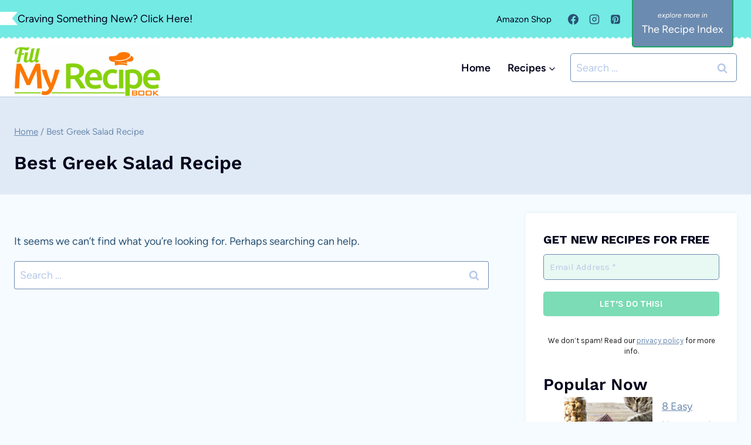

--- FILE ---
content_type: text/plain; charset=utf-8
request_url: https://ads.adthrive.com/http-api/cv2
body_size: 4523
content:
{"om":["04897otm","0iyi1awv","0p7rptpw","0pycs8g7","0sm4lr19","0wcqomxw","1","1011_302_56233497","1011_302_56862499","1011_302_57035181","1028_8728253","1028_8739738","10310289136970_462615644","10310289136970_514411618","10ua7afe","110_589816802064845976","11142692","11509227","11896988","12010084","12010088","122986xosdr","124682_770","124683_74","124843_10","124844_24","124848_8","126xosdr","12gfb8kp","12n8yp46","1453468","15731418","17_24794142","1891/84805","1891/84806","1891/84813","1bmp02l7","1dynz4oo","1g5heict","1ns7eul1","201839500","202469196","2132:44848335","2132:45980824","2179:578606630524081767","2179:589289985696794383","2179:591283456202345442","2249:567996566","2249:581439030","2249:665741101","2249:674673728","2249:700674697","2249:704141019","2307:01dy2a56","2307:4c9wb6f0","2307:4fk9nxse","2307:5j2wfnhs","2307:66m08xhz","2307:66r1jy9h","2307:7uqs49qv","2307:88rv7n3t","2307:9d5f8vic","2307:9nex8xyd","2307:9ofmoaig","2307:a3ts2hcp","2307:a6ehim9f","2307:bsgbu9lt","2307:c6alwlug","2307:ckmb4c3j","2307:f04zcoco","2307:hhfvml3d","2307:hu17lm1b","2307:hxxvnqg0","2307:ixloxmvy","2307:jzqxffb2","2307:kr427sl9","2307:mfsmf6ch","2307:nwbpobii","2307:o8icj9qr","2307:of8dd9pr","2307:owpdp17p","2307:s2ahu2ae","2307:t6cxghrg","2307:tndjvjkm","2307:v958nz4c","2307:wxfnrapl","2307:zjn6yvkc","2307:zp0ia0an","2307:zvfjb0vm","23t9uf9c","2409_15064_70_85690530","2409_15064_70_85690699","2409_15064_70_86082794","2409_25495_176_CR52250022","24765491","248493037","25_13mvd7kb","25_m2n177jy","25_oz31jrd0","25_pz8lwofu","25_sgaw7i5o","25_ti0s3bz3","25_utberk8n","25_w3ez2pdd","25_yi6qlg3p","2662_200562_8166427","2662_200562_8168520","2676:85690699","2676:85702145","2676:85702152","2676:86082795","2676:86082998","2676:86083000","2676:86434088","2676:86739499","2676:86739704","2676:87046900","2676:87110696","28925636","28933536","29127984","2vx824el","2whm7rx3","2yk07hi2","3018/389209dae15280469f2f4812c7e322f3","308_125203_21","308_125204_13","33605023","3490:CR52250022","3490:CR52250032","34eys5wu","3636:6286606","3646_185414_T26335189","3658_1406006_T26266033","3658_1406006_T26266038","3658_1406006_T26266044","3658_15638_kr427sl9","3658_157164_4cp2j2b8","3658_203382_o8icj9qr","3658_216697_f04zcoco","3658_22070_cxntlnlg","3658_252262_T26565232","3658_78719_01dy2a56","3658_93957_T26479487","36_46_11125455","3702_139777_24765461","3702_139777_24765483","3702_139777_T26561475","3702_139777_T26561509","381513943572","39989240","3eygb4a4","3ws6ppdq","409_216326","409_216386","409_225988","409_225992","409_226347","409_227223","409_227227","409_228075","42604842","44023623","458901553568","47370256","47633464","47869802","485027845327","492063","4c9wb6f0","4cp2j2b8","4fk9nxse","4weg6e6x","4yevyu88","5126511933","51372397","516119490","5316_139700_44d12f53-720c-4d77-aa3f-2c657f68dcfa","5316_139700_87802704-bd5f-4076-a40b-71f359b6d7bf","5316_139700_a8ac655a-14ad-4f1a-ba03-9f5a49b9fdd8","5316_139700_bd0b86af-29f5-418b-9bb4-3aa99ec783bd","5316_139700_e57da5d6-bc41-40d9-9688-87a11ae6ec85","53v6aquw","54335710","54779847","54779856","54779873","549410","5510:2whm7rx3","5510:4weg6e6x","5510:lqcu63ci","5510:q855phcn","55167461","55221385","557_409_226314","557_409_228055","55826909","558_93_ozjg3ycj","559992","566561477","57149985","5726507783","579121053608376283","5f0hb4lw","5j2wfnhs","5l03u8j0","5wde916w","6026507537","6026575677","6026575749","609577512","60f5a06w","61491899","618576351","618653722","618876699","618980679","619089559","61932920","62187798","6226543495","627506494","628013471","628013474","628015148","628153053","628153170","628223277","628360579","628444433","628444439","628456307","628456310","628456382","628622163","628622172","628622178","628622241","628622244","628622247","628622250","628683371","628687043","628687157","628687460","628687463","628803013","628841673","629007394","629009180","629167998","629168001","629168010","629168565","629171196","629171202","62950770","62964130","62978284","62981075","62987257","63037884","63065431","630928655","63093165","63189964","63220448","632426865","632426961","636401453420","636910768489","63barbg1","6547_67916_7hfbMBnPUxCbtDWuqvgr","659216891404","659713728691","66298r1jy9h","66m08xhz","699227395","6ejtrnf9","6l5qanx0","6tj9m7jw","702397981","702423494","702759441","705115233","705115332","705115442","705115523","705116521","705127202","708072154","708074740","7354_201087_87016696","7354_229128_86905970","7414_121891_6263661","74243_74_18482789","74243_74_18482790","74243_74_18482791","74243_74_18482792","750396118748","78827881","7de4be6c-6cf3-43be-ae5f-9f468ce19b1c","7exo1dkh","7ort8nmm","7vqni9xu","8152859","8154361","8154362","8193073","8193078","85702013","86434480","86470626","86v96cm6","88rv7n3t","8b5u826e","8d298oidghg","8doidghg","8orkh93v","8ul426rx","8vksyva6","8w4klwi4","8z17070k","9010/70a1925054b08ea98d11ac85b80d2ed8","9057/0328842c8f1d017570ede5c97267f40d","9057/0da634e56b4dee1eb149a27fcef83898","9057/1ed2e1a3f7522e9d5b4d247b57ab0c7c","9057/211d1f0fa71d1a58cabee51f2180e38f","9057/231dc6cdaab2d0112d8c69cdcbfdf9e9","9057/37a3ff30354283181bfb9fb2ec2f8f75","9057/b232bee09e318349723e6bde72381ba0","9057/d2bbb60279529cb9e4cbce75f570b1fa","91950684","97_8193073","97_8193078","9925w9vu","9aisslzz","9l06fx6u","9nex8xyd","9ttmw0rw","9uv8wyk4","a1qtwe1o","a3ts2hcp","a6ehim9f","alhocaus","axw5pt53","b3dfwyv7","b5idbd4d","b90cwbcd","baf62e01-825d-4ea0-b5d0-5fa017eb995f","bd5xg6f6","bmp4lbzm","bpwmigtk","bwthmrr1","c0mw623r","c1hsjx06","ckmb4c3j","cp5md72y","cr-98xw3lzvubxf","cr-Bitc7n_p9iw__vat__49i_k_6v6_h_jce2vj5h_KnXNU4yjl","cr-aaw20e1subwj","cr-dprpb0ghu9vd","cr-h6q46o706lrgv2","cr-p0q0hz00uatj","cr-r5fqbsaru9vd","cr-r5fqbsarubwe","cr-s6oqhlusubxe","cr-w5suf4cpubwe","cr-w5suf4cpubxe","czt3qxxp","d7jlfyzd","dft15s69","e2c76his","e406ilcq","edspht56","efvt03on","extremereach_creative_76559239","ey8vsnzk","f04zcoco","f0u03q6w","fb1kd5h9","fcn2zae1","fdujxvyb","fmbueqst","fmbxvfw0","fq298eh4hao","g7oe6jgi","gi7efte4","h0zwvskc","heyp82hb","hffavbt7","hueqprai","i90isgt0","ivelboni","ixloxmvy","j1xlxeqb","j4r0agpc","jaewo2n1","jsu57unw","jzqxffb2","k0zxl8v3","k2xfz54q","kbsid360","kk5768bd","kv5d2cy1","kx2dz7g5","mfsmf6ch","mkzzyvlu","mvvdiixj","n3egwnq7","nbbqie61","niaytq9d","nr5arrhc","ntjn5z55","nv2985uhf1y","nv5uhf1y","nw298bpobii","nwbpobii","o54qvth1","o8icj9qr","of8dd9pr","ofoon6ir","oj29870mowv","oj70mowv","owg2zchv","oz298jg3ycj","ozjg3ycj","p0odjzyt","plth4l1a","poc1p809","ppn03peq","pvgx7ymi","q855phcn","qqvgscdx","r1298vz35ov","r1vz35ov","riaslz7g","rxj4b6nw","s2298ahu2ae","s2ahu2ae","s4s41bit","s8vo623p","sbkk6qvv","sj78qu8s","svinlp2o","t2qwo7di","ti0s3bz3","tqejxuf9","tqkwe7qg","tr35v3uz","tv298hhxsdx","u2x4z0j8","u4atmpu4","u9vfnfew","uis65v79","ul298u6uool","uykfdhoc","v4rfqxto","v6qt489s","vdcb5d4i","vwg10e52","w3298ez2pdd","w82ynfkl","w8c88cph","wih2rdv3","wix9gxm5","wu5bm8g3","wu5qr81l","wxfnrapl","x0ybtbv9","xc88kxs9","xgjdt26g","xnx5isri","yi6qlg3p","yl6g9raj","ytuambqc","yytvjoag","zby700y5","zfexqyi5","zj298n6yvkc","zsvdh1xi","zvfjb0vm","zwzjgvpw","2343608","2343609","2343612","2343613","2344374","2344375","2344386","5700:672549180","5700:672552173","638791959","638794438","643846157","672549180","672552173","707249248","7942757","7967351","7979132","7979135","cr-e9x05e8u27sm0","cr-e9x05e8u27uiu","cr-e9x05e8u27vix","cr-e9x05e8u27vjv","cr-e9x05h3s17sm0","cr-e9x05h3s17uiu","cr-e9x05h3s17vix","cr-e9x05h3s17vjv","cr-eas10j0u07sm0","cr-eas10j0u07uiu","cr-eas10j0u07vix","cr-edry0m0xt7sm0","cr-f6wv0m1t17sm0","cr-f6wv0m1t17uiu","f9cpze7e","nodohvfi","qnqfz5kx","t8wl12j1"],"pmp":[],"adomains":["123notices.com","1md.org","about.bugmd.com","acelauncher.com","adameve.com","akusoli.com","allyspin.com","arthrozene.com","askanexpertonline.com","atomapplications.com","bassbet.com","betsson.gr","biz-zone.co","bizreach.jp","braverx.com","bubbleroom.se","bugmd.com","buydrcleanspray.com","buysplashcleaner.com","byrna.com","capitaloneshopping.com","clarifion.com","combatironapparel.com","controlcase.com","convertwithwave.com","cotosen.com","countingmypennies.com","couponthatworks.com","cratedb.com","croisieurope.be","cs.money","dallasnews.com","definition.org","derila-ergo.com","dhgate.com","dhs.gov","displate.com","dothisforliver.com","easyprint.app","easyrecipefinder.co","easyview.app","ebook1g.peptidesciences.com","fabpop.net","familynow.club","filejomkt.run","fla-keys.com","folkaly.com","g123.jp","gameswaka.com","getbugmd.com","getconsumerchoice.com","getcubbie.com","gowavebrowser.co","gowdr.com","gransino.com","gratefulfinance.com","grosvenorcasinos.com","guard.io","hashtagchatter.com","hero-wars.com","holts.com","instantbuzz.net","investmentguru.com","itsmanual.com","jackpotcitycasino.com","justanswer.com","justanswer.es","la-date.com","lightinthebox.com","liverhealthformula.com","liverrenew.com","local.com","lovehoney.com","lowerjointpain.com","lulutox.com","lumoslearning.com","lymphsystemsupport.com","manuals-help.com","manualsdirectory.org","meccabingo.com","medimops.de","mensdrivingforce.com","millioner.com","miniretornaveis.com","mobiplus.me","mxplayer.in","myiq.com","nailfungus.ca","national-lottery.co.uk","naturalhealthreports.net","nbliver360.com","nervepaindiscovery.com","nikke-global.com","nordicspirit.co.uk","nuubu.com","onlinemanualspdf.co","original-play.com","outliermodel.com","paperela.com","paradisestays.site","parasiterelief.com","parasitesnomore.com","peta.org","photoshelter.com","plannedparenthood.org","playvod-za.com","printeasilyapp.com","printwithwave.com","profitor.com","prostaluxformula.com","quicklearnx.com","quickrecipehub.com","rakuten-sec.co.jp","rangeusa.com","refinancegold.com","robocat.com","royalcaribbean.com","saba.com.mx","shift.com","simple.life","spinbara.com","systeme.io","taboola.com","tackenberg.de","temu.com","tenfactorialrocks.com","theoceanac.com","topaipick.com","totaladblock.com","twinkl.com","usconcealedcarry.com","vagisil.com","vegashero.com","vegogarden.com","veryfast.io","viewmanuals.com","viewrecipe.net","viewtemplates.com","votervoice.net","vuse.com","wavebrowser.co","wavebrowserpro.com","weareplannedparenthood.org","winred.com","xiaflex.com","yourchamilia.com"]}